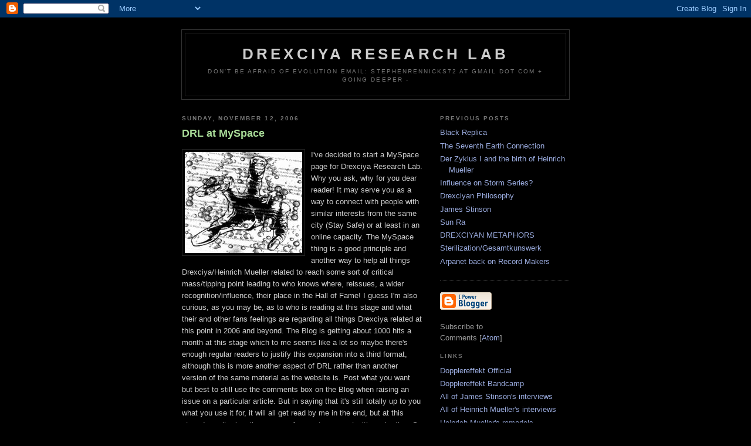

--- FILE ---
content_type: text/html; charset=UTF-8
request_url: https://drexciyaresearchlab.blogspot.com/2006/11/drl-at-myspace.html?showComment=1164188220000
body_size: 6860
content:
<!DOCTYPE html PUBLIC "-//W3C//DTD XHTML 1.0 Strict//EN" "http://www.w3.org/TR/xhtml1/DTD/xhtml1-strict.dtd">

<html xmlns="http://www.w3.org/1999/xhtml" xml:lang="en" lang="en" dir="ltr">
<head>
  <title>Drexciya Research Lab: DRL at MySpace</title>

  <script type="text/javascript">(function() { (function(){function b(g){this.t={};this.tick=function(h,m,f){var n=f!=void 0?f:(new Date).getTime();this.t[h]=[n,m];if(f==void 0)try{window.console.timeStamp("CSI/"+h)}catch(q){}};this.getStartTickTime=function(){return this.t.start[0]};this.tick("start",null,g)}var a;if(window.performance)var e=(a=window.performance.timing)&&a.responseStart;var p=e>0?new b(e):new b;window.jstiming={Timer:b,load:p};if(a){var c=a.navigationStart;c>0&&e>=c&&(window.jstiming.srt=e-c)}if(a){var d=window.jstiming.load;
c>0&&e>=c&&(d.tick("_wtsrt",void 0,c),d.tick("wtsrt_","_wtsrt",e),d.tick("tbsd_","wtsrt_"))}try{a=null,window.chrome&&window.chrome.csi&&(a=Math.floor(window.chrome.csi().pageT),d&&c>0&&(d.tick("_tbnd",void 0,window.chrome.csi().startE),d.tick("tbnd_","_tbnd",c))),a==null&&window.gtbExternal&&(a=window.gtbExternal.pageT()),a==null&&window.external&&(a=window.external.pageT,d&&c>0&&(d.tick("_tbnd",void 0,window.external.startE),d.tick("tbnd_","_tbnd",c))),a&&(window.jstiming.pt=a)}catch(g){}})();window.tickAboveFold=function(b){var a=0;if(b.offsetParent){do a+=b.offsetTop;while(b=b.offsetParent)}b=a;b<=750&&window.jstiming.load.tick("aft")};var k=!1;function l(){k||(k=!0,window.jstiming.load.tick("firstScrollTime"))}window.addEventListener?window.addEventListener("scroll",l,!1):window.attachEvent("onscroll",l);
 })();</script><script type="text/javascript">function a(){var b=window.location.href,c=b.split("?");switch(c.length){case 1:return b+"?m=1";case 2:return c[1].search("(^|&)m=")>=0?null:b+"&m=1";default:return null}}var d=navigator.userAgent;if(d.indexOf("Mobile")!=-1&&d.indexOf("WebKit")!=-1&&d.indexOf("iPad")==-1||d.indexOf("Opera Mini")!=-1||d.indexOf("IEMobile")!=-1){var e=a();e&&window.location.replace(e)};
</script><meta http-equiv="Content-Type" content="text/html; charset=UTF-8" />
<meta name="generator" content="Blogger" />
<link rel="icon" type="image/vnd.microsoft.icon" href="https://www.blogger.com/favicon.ico"/>
<link rel="alternate" type="application/atom+xml" title="Drexciya Research Lab - Atom" href="https://drexciyaresearchlab.blogspot.com/feeds/posts/default" />
<link rel="alternate" type="application/rss+xml" title="Drexciya Research Lab - RSS" href="https://drexciyaresearchlab.blogspot.com/feeds/posts/default?alt=rss" />
<link rel="service.post" type="application/atom+xml" title="Drexciya Research Lab - Atom" href="https://www.blogger.com/feeds/12593207/posts/default" />
<link rel="alternate" type="application/atom+xml" title="Drexciya Research Lab - Atom" href="https://drexciyaresearchlab.blogspot.com/feeds/116332860044620789/comments/default" />
<link rel="stylesheet" type="text/css" href="https://www.blogger.com/static/v1/v-css/1601750677-blog_controls.css"/>
<link rel="stylesheet" type="text/css" href="https://www.blogger.com/dyn-css/authorization.css?targetBlogID=12593207&zx=6b809007-802a-468b-a43d-86fe8829f702"/>


  <style type="text/css">
/*
-----------------------------------------------
Blogger Template Style
Name:     Minima Black
Designer: Douglas Bowman
URL:      www.stopdesign.com
Date:     26 Feb 2004
----------------------------------------------- */


body {
  background:#000;
  margin:0;
  padding:40px 20px;
  font:x-small "Trebuchet MS",Trebuchet,Verdana,Sans-Serif;
  text-align:center;
  color:#ccc;
  font-size/* */:/**/small;
  font-size: /**/small;
  }
a:link {
  color:#9ad;
  text-decoration:none;
  }
a:visited {
  color:#a7a;
  text-decoration:none;
  }
a:hover {
  color:#ad9;
  text-decoration:underline;
  }
a img {
  border-width:0;
  }


/* Header
----------------------------------------------- */
@media all {
  #header {
    width:660px;
    margin:0 auto 10px;
    border:1px solid #333;
    }
  }
@media handheld {
  #header {
    width:90%;
    }
  }
#blog-title {
  margin:5px 5px 0;
  padding:20px 20px .25em;
  border:1px solid #222;
  border-width:1px 1px 0;
  font-size:200%;
  line-height:1.2em;
  color:#ccc;
  text-transform:uppercase;
  letter-spacing:.2em;
  }
#blog-title a {
  color:#ccc;
  text-decoration:none;
  }
#blog-title a:hover {
  color:#ad9;
  }
#description {
  margin:0 5px 5px;
  padding:0 20px 20px;
  border:1px solid #222;
  border-width:0 1px 1px;
  font:78%/1.4em "Trebuchet MS",Trebuchet,Arial,Verdana,Sans-serif;
  text-transform:uppercase;
  letter-spacing:.2em;
  color:#777;
  }


/* Content
----------------------------------------------- */
@media all {
  #content {
    width:660px;
    margin:0 auto;
    padding:0;
    text-align:left;
    }
  #main {
    width:410px;
    float:left;
    }
  #sidebar {
    width:220px;
    float:right;
    }
  }
@media handheld {
  #content {
    width:90%;
    }
  #main {
    width:100%;
    float:none;
    }
  #sidebar {
    width:100%;
    float:none;
    }
  }

/* Headings
----------------------------------------------- */
h2 {
  margin:1.5em 0 .75em;
  font:bold 78%/1.4em "Trebuchet MS",Trebuchet,Arial,Verdana,Sans-serif;
  text-transform:uppercase;
  letter-spacing:.2em;
  color:#777;
  }


/* Posts
----------------------------------------------- */
@media all {
  .date-header {
    margin:1.5em 0 .5em;
    }
  .post {
    margin:.5em 0 1.5em;
    border-bottom:1px dotted #444;
    padding-bottom:1.5em;
    }
  }
@media handheld {
  .date-header {
    padding:0 1.5em 0 1.5em;
    }
  .post {
    padding:0 1.5em 0 1.5em;
    }
  }
.post-title {
  margin:.25em 0 0;
  padding:0 0 4px;
  font-size:140%;
  line-height:1.4em;
  color:#ad9;
  }
.post-title a {
  text-decoration:none;
  color:#ad9;
  }
.post-title a:hover {
  color:#fff;
  }
.post div {
  margin:0 0 .75em;
  line-height:1.6em;
  }
p.post-footer {
  margin:-.25em 0 0;
  color:#333;
  }
.post-footer em, .comment-link {
  font:78%/1.4em "Trebuchet MS",Trebuchet,Arial,Verdana,Sans-serif;
  text-transform:uppercase;
  letter-spacing:.1em;
  }
.post-footer em {
  font-style:normal;
  color:#777;
  margin-right:.6em;
  }
.comment-link {
  margin-left:.6em;
  }
.post img {
  padding:4px;
  border:1px solid #222;
  }
.post blockquote {
  margin:1em 20px;
  }
.post blockquote p {
  margin:.75em 0;
  }


/* Comments
----------------------------------------------- */
#comments h4 {
  margin:1em 0;
  font:bold 78%/1.6em "Trebuchet MS",Trebuchet,Arial,Verdana,Sans-serif;
  text-transform:uppercase;
  letter-spacing:.2em;
  color:#999;
  }
#comments h4 strong {
  font-size:130%;
  }
#comments-block {
  margin:1em 0 1.5em;
  line-height:1.6em;
  }
#comments-block dt {
  margin:.5em 0;
  }
#comments-block dd {
  margin:.25em 0 0;
  }
#comments-block dd.comment-timestamp {
  margin:-.25em 0 2em;
  font:78%/1.4em "Trebuchet MS",Trebuchet,Arial,Verdana,Sans-serif;
  text-transform:uppercase;
  letter-spacing:.1em;
  }
#comments-block dd p {
  margin:0 0 .75em;
  }
.deleted-comment {
  font-style:italic;
  color:gray;
  }
.paging-control-container {
  float: right;
  margin: 0px 6px 0px 0px;
  font-size: 80%;
}
.unneeded-paging-control {
  visibility: hidden;
}


/* Sidebar Content
----------------------------------------------- */
#sidebar ul {
  margin:0 0 1.5em;
  padding:0 0 1.5em;
  border-bottom:1px dotted #444;
  list-style:none;
  }
#sidebar li {
  margin:0;
  padding:0 0 .25em 15px;
  text-indent:-15px;
  line-height:1.5em;
  }
#sidebar p {
  color:#999;
  line-height:1.5em;
  }


/* Profile
----------------------------------------------- */
#profile-container {
  margin:0 0 1.5em;
  border-bottom:1px dotted #444;
  padding-bottom:1.5em;
  }
.profile-datablock {
  margin:.5em 0 .5em;
  }
.profile-img {
  display:inline;
  }
.profile-img img {
  float:left;
  padding:4px;
  border:1px solid #222;
  margin:0 8px 3px 0;
  }
.profile-data {
  margin:0;
  font:bold 78%/1.6em "Trebuchet MS",Trebuchet,Arial,Verdana,Sans-serif;
  text-transform:uppercase;
  letter-spacing:.1em;
  }
.profile-data strong {
  display:none;
  }
.profile-textblock {
  margin:0 0 .5em;
  }
.profile-link {
  margin:0;
  font:78%/1.4em "Trebuchet MS",Trebuchet,Arial,Verdana,Sans-serif;
  text-transform:uppercase;
  letter-spacing:.1em;
  }


/* Footer
----------------------------------------------- */
#footer {
  width:660px;
  clear:both;
  margin:0 auto;
  }
#footer hr {
  display:none;
  }
#footer p {
  margin:0;
  padding-top:15px;
  font:78%/1.6em "Trebuchet MS",Trebuchet,Verdana,Sans-serif;
  text-transform:uppercase;
  letter-spacing:.1em;
  }


/* Feeds
----------------------------------------------- */
#blogfeeds {
  }
#postfeeds {
  }
  </style>

<meta name='google-adsense-platform-account' content='ca-host-pub-1556223355139109'/>
<meta name='google-adsense-platform-domain' content='blogspot.com'/>
<!-- --><style type="text/css">@import url(//www.blogger.com/static/v1/v-css/navbar/3334278262-classic.css);
div.b-mobile {display:none;}
</style>

</head>

<body><script type="text/javascript">
    function setAttributeOnload(object, attribute, val) {
      if(window.addEventListener) {
        window.addEventListener('load',
          function(){ object[attribute] = val; }, false);
      } else {
        window.attachEvent('onload', function(){ object[attribute] = val; });
      }
    }
  </script>
<div id="navbar-iframe-container"></div>
<script type="text/javascript" src="https://apis.google.com/js/platform.js"></script>
<script type="text/javascript">
      gapi.load("gapi.iframes:gapi.iframes.style.bubble", function() {
        if (gapi.iframes && gapi.iframes.getContext) {
          gapi.iframes.getContext().openChild({
              url: 'https://www.blogger.com/navbar/12593207?origin\x3dhttps://drexciyaresearchlab.blogspot.com',
              where: document.getElementById("navbar-iframe-container"),
              id: "navbar-iframe"
          });
        }
      });
    </script>

<div id="header">

  <h1 id="blog-title">
    <a href="http://drexciyaresearchlab.blogspot.com/">
	Drexciya Research Lab
	</a>
  </h1>
  <p id="description">DON'T BE AFRAID OF EVOLUTION                                                     email: stephenrennicks72 at gmail dot com                                                   + GOING DEEPER -</p>

</div>

<!-- Begin #content -->
<div id="content">


<!-- Begin #main -->
<div id="main"><div id="main2">



    
  <h2 class="date-header">Sunday, November 12, 2006</h2>
  

  
     
  <!-- Begin .post -->
  <div class="post"><a name="116332860044620789"></a>
         
    <h3 class="post-title">
	 
	 DRL at MySpace
	 
    </h3>
    

	         <div class="post-body">
	<div>
      <div style="clear:both;"></div><a href="//photos1.blogger.com/blogger/5778/113/1600/hand.4.jpg"><img style="FLOAT: left; MARGIN: 0px 10px 10px 0px; CURSOR: hand" alt="" src="//photos1.blogger.com/blogger/5778/113/200/hand.1.jpg" border="0"></a>I've decided to start a MySpace page for Drexciya Research Lab. Why you ask, why for you dear reader! It may serve you as a way to connect with people with similar interests from the same city (Stay Safe) or at least in an online capacity. The MySpace thing is a good principle and another way to help all things Drexciya/Heinrich Mueller related to reach some sort of critical mass/tipping point leading to who knows where, reissues, a wider recognition/influence, their place in the Hall of Fame! I guess I'm also curious, as you may be, as to who is reading at this stage and what their and other fans feelings are regarding all things Drexciya related at this point in 2006 and beyond. The Blog is getting about 1000 hits a month at this stage which to me seems like a lot so maybe there's enough regular readers to justify this expansion into a third format, although this is more another aspect of DRL rather than another version of the same material as the website is. Post what you want but best to still use the comments box on the Blog when raising an issue on a particular article. But in saying that it's still totally up to you what you use it for, it will all get read by me in the end, but at this stage I see it primarily as a way for you to connect with each other. So please drop by, join, discuss, lurk, whatever and we'll see how it evolves.<br /><a href="http://www.myspace.com/drexciyaresearchlab">http://www.myspace.com/drexciyaresearchlab</a><br /><br />This additional text can be found on the MySpace page which is probably worth including here for our own new comers.<br /><br />If this is your first time to come across Drexciya Research Lab and your wondering what it is I will explain.<br /><br />Since May 2005 I have written extensive articles on each of Drexciya’s albums and 12”’s including discovering what I believe is the correct order for the Storm Series. I have also collected six interviews by James Stinson, putting his words into categories like origins, water, storm series etc to see his overview on these subjects. I am currently working my way through all the Gerald Donald/Heinrich Mueller releases, who was of course the other half of Drexciya. Various other strands of thought on this subject come and go.<br /><br />Who are you? Like you, just a fan of Drexciya with too much time on their hands, or just enough. Alongside my ‘normal life’ I am also an artist and musician. More details on me can be gleamed at <a href="http://www.freewebs.com/stephenrennicks">http://www.freewebs.com/stephenrennicks</a><br /><br />Why a Blog? It started as a Blog, more for the free web space than anything, but this decision turned out to be the perfect zeitgeist surfing format for people to send corrections and communicating their own opinions. <a href="http://www.drexciyaresearchlab.blogspot.com">http://www.drexciyaresearchlab.blogspot.com</a><br /><br />Why start the website version? The website version is easier to read and navigate through the 6 main topics featured on the Blog. Namely, Drexciya 1992 - 1999, The Storm Series, Gerald Donald aka Heinrich Mueller, Interviews, related links and miscellaneous. <a href="http://www.freewebs.com/drexciyaresearchlab">http://www.freewebs.com/drexciyaresearchlab</a><br /><br />What’s next? More words on a subject that still remains essentially an enigma.<div style="clear:both; padding-bottom:0.25em"></div>
    </div>
    </div>
    
    <p class="post-footer">
      <em>posted by Stephen at 
    <a class="post-footer-link" href="http://drexciyaresearchlab.blogspot.com/2006/11/drl-at-myspace.html" title="permanent link"> 10:46 AM </a></em>
        <span class="item-action"><a href="https://www.blogger.com/email-post/12593207/116332860044620789" title="Email Post"><img class="icon-action" alt="" src="https://resources.blogblog.com/img/icon18_email.gif" height="13" width="18"/></a></span>
    </p>
  
  </div>
  <!-- End .post -->
  
  
  
  <!-- Begin #comments -->
 
  <div id="comments">

	<a name="comments"></a>
        <h4>1 Comments:</h4>
        <dl id="comments-block">
          
      
      <dt class="comment-poster" id="c116418822470355447"><a name="c116418822470355447"></a>
        <span style="line-height:16px" class="comment-icon anon-comment-icon"><img src="https://resources.blogblog.com/img/anon16-rounded.gif" alt="Anonymous" style="display:inline;" /></span>&nbsp;<span class="anon-comment-author">Anonymous</span> said...
      </dt>
      <dd class="comment-body">

        <p>A few Drexciyan MySpace destinations of note:<BR/><BR/>Arpanet page:<BR/><A HREF="http://myspace.com/arpanet" REL="nofollow">Arpanet</A><BR/><BR/>Elecktroids page:<BR/><A HREF="http://myspace.com/elecktroids" REL="nofollow">Elecktroids</A><BR/><BR/>[To my knowledge, neither of these pages are run by H. Mueller]<BR/><BR/>Drexciyan Tactical Seaforces: <A HREF="http://groups.myspace.com/drexciya" REL="nofollow">Drexciya Group</A><BR/><BR/>Also, there is a new Black Replica song up.</p>
      </dd>
      <dd class="comment-timestamp"><a href="http://drexciyaresearchlab.blogspot.com/2006/11/drl-at-myspace.html?showComment=1164188220000#c116418822470355447" title="comment permalink">9:37 AM</a>
	  <span class="item-control blog-admin pid-1185030549"><a style="border:none;" href="https://www.blogger.com/comment/delete/12593207/116418822470355447" title="Delete Comment" ><span class="delete-comment-icon">&nbsp;</span></a></span>
	  </dd>
      
      
    </dl>
		<p class="comment-timestamp">

    <a class="comment-link" href="https://www.blogger.com/comment/fullpage/post/12593207/116332860044620789">Post a Comment</a>
    </p>
    <p id="postfeeds">Subscribe to Post Comments [<a target="_blank" href="https://drexciyaresearchlab.blogspot.com/feeds/116332860044620789/comments/default" type="application/atom+xml">Atom</a>]</p>
    	    
    


		<p class="comment-timestamp">
	<a href="http://drexciyaresearchlab.blogspot.com/">&lt;&lt; Home</a>
    </p>
    </div>



  <!-- End #comments -->


</div></div>
<!-- End #main -->







<!-- Begin #sidebar -->
<div id="sidebar"><div id="sidebar2">
  
  
  <!-- Begin #profile-container -->

   
   
  <!-- End #profile -->
    
        

  
  <h2 class="sidebar-title">Previous Posts</h2>
    <ul id="recently">
    
        <li><a href="http://drexciyaresearchlab.blogspot.com/2006/11/black-replica.html">Black Replica</a></li>
     
        <li><a href="http://drexciyaresearchlab.blogspot.com/2006/10/seventh-earth-connection.html">The Seventh Earth Connection</a></li>
     
        <li><a href="http://drexciyaresearchlab.blogspot.com/2006/10/der-zyklus-i-and-birth-of-heinrich.html">Der Zyklus I and the birth of Heinrich Mueller</a></li>
     
        <li><a href="http://drexciyaresearchlab.blogspot.com/2006/10/influence-on-storm-series.html">Influence on Storm Series?</a></li>
     
        <li><a href="http://drexciyaresearchlab.blogspot.com/2006/09/drexciyan-philosophy.html">Drexciyan Philosophy</a></li>
     
        <li><a href="http://drexciyaresearchlab.blogspot.com/2006/09/james-stinson.html">James Stinson</a></li>
     
        <li><a href="http://drexciyaresearchlab.blogspot.com/2006/08/sun-ra.html">Sun Ra</a></li>
     
        <li><a href="http://drexciyaresearchlab.blogspot.com/2006/07/drexciyan-metaphors.html">DREXCIYAN METAPHORS</a></li>
     
        <li><a href="http://drexciyaresearchlab.blogspot.com/2006/07/sterilizationgesamtkunswerk.html">Sterilization/Gesamtkunswerk</a></li>
     
        <li><a href="http://drexciyaresearchlab.blogspot.com/2006/07/arpanet-back-on-record-makers.html">Arpanet back on Record Makers</a></li>
     
  </ul>
    

      <p id="powered-by"><a href="//www.blogger.com"><img src="https://lh3.googleusercontent.com/blogger_img_proxy/AEn0k_srmLtFR1SafTnfhVn9_4JujYHELZJTUcACGLhtMSr6NPKYGvwck4-fNb9OngCsFaXWMET0d2FtMQHLB6gJB4KkohI_X7HiY1Zch70jfHoq=s0-d" alt="Powered by Blogger"></a></p>
      <p id="blogfeeds">Subscribe to<br />Comments [<a target="_blank" href="https://drexciyaresearchlab.blogspot.com/feeds/posts/default" type="application/atom+xml">Atom</a>]</p>
  <h2 class="sidebar-title">Links</h2>
    <ul>



<li><a href="https://www.dopplereffekt.info/">Dopplereffekt Official</a></li>
<li><a href="https://dopplereffekt.bandcamp.com/">Dopplereffekt Bandcamp</a></li>
<li><a href="https://drexciyaresearchlab.blogspot.com/2005/05/drexciya-speaks.html">All of James Stinson's interviews</a></li>
<li><a href="https://drexciyaresearchlab.blogspot.com/2022/04/all-known-heinrich-mueller-interviews.html">All of Heinrich Mueller's interviews</a></li>
<li><a href="https://drexciyaresearchlab.blogspot.com/2014/06/heinrich-mueller-remixes-1996-2013.html">Heinrich Mueller's remodels</a></li>
<li><a href="https://drexciyaresearchlab.blogspot.com/2022/02/one-off-collaborations-featuring.html">Heinrich Mueller's one-off collaborations</a></li>
<li><a href="https://drexciyaresearchlab.blogspot.com/2018/10/discography-2018.html">DRL Discography</a></li>   
<li><a href="https://vitaaltar.tumblr.com/">Victoria Lukas/Vita Altar'</a></li>
<li><a href="//www.youtube.com/user/paradoxtwin">Paradox Twin YouTube</a></li>
<li><a href="//www.youtube.com/watch?v=C-LoZho4HC8">James Stinson YouTube Interview</a></li>
<li><a href="//www.youtube.com/watch?v=3DFTghK4oWA">Heinrich Mueller YouTube Interview</a></li>
<li><a href="http://web.archive.org/web/20071118130633/http://www.royaltech.net/ridedimensionalwaves/">Dimensional Waves</a></li>
<li><a href="https://www.facebook.com/drexciyaresearchlab">DRL Facebook Page</a></li>
<li><a href="http://soundcloud.com/victoria-lukas">Victoria Lukas SoundCloud</a></li>
<li><a href="http://www.stephenrennicks.wordpress.com">Stephen Rennicks</a></li>
    	
  </ul>
  <!--
  <p>This is a paragraph of text that could go in the sidebar.</p>
  -->
  


</div></div>
<!-- End #sidebar -->


</div>
<!-- End #content -->



<!-- Begin #footer -->
<div id="footer"><hr />
  <p><!--This is an optional footer. If you want text here, place it inside these tags, and remove this comment. -->&nbsp;</p>

</div>









<!-- End #footer -->



</body>
</html>